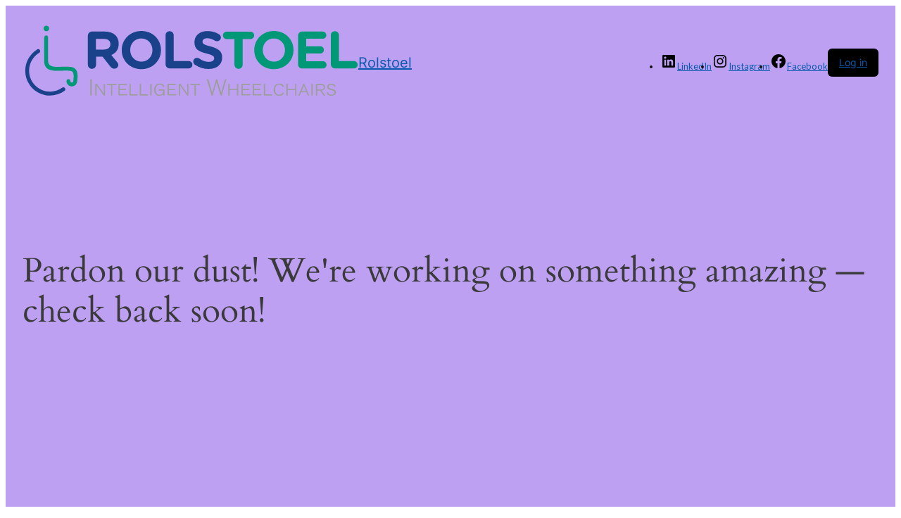

--- FILE ---
content_type: text/css; charset=utf-8
request_url: https://rolstoelco.com/wp-content/uploads/elementor/css/post-7041.css?ver=1768689515
body_size: 443
content:
.elementor-7041 .elementor-element.elementor-element-78424ca{margin-top:15px;margin-bottom:0px;}.elementor-widget-theme-post-title .elementor-heading-title{font-family:var( --e-global-typography-primary-font-family ), Sans-serif;font-weight:var( --e-global-typography-primary-font-weight );color:var( --e-global-color-primary );}.elementor-7041 .elementor-element.elementor-element-43a407e .elementor-heading-title{font-size:41px;font-weight:normal;color:#000000;}.elementor-widget-post-info .elementor-icon-list-item:not(:last-child):after{border-color:var( --e-global-color-text );}.elementor-widget-post-info .elementor-icon-list-icon i{color:var( --e-global-color-primary );}.elementor-widget-post-info .elementor-icon-list-icon svg{fill:var( --e-global-color-primary );}.elementor-widget-post-info .elementor-icon-list-text, .elementor-widget-post-info .elementor-icon-list-text a{color:var( --e-global-color-secondary );}.elementor-widget-post-info .elementor-icon-list-item{font-family:var( --e-global-typography-text-font-family ), Sans-serif;font-weight:var( --e-global-typography-text-font-weight );}.elementor-7041 .elementor-element.elementor-element-db2b9b1 .elementor-icon-list-item:not(:last-child):after{content:"";border-color:#ddd;}.elementor-7041 .elementor-element.elementor-element-db2b9b1 .elementor-icon-list-items:not(.elementor-inline-items) .elementor-icon-list-item:not(:last-child):after{border-top-style:solid;border-top-width:1px;}.elementor-7041 .elementor-element.elementor-element-db2b9b1 .elementor-icon-list-items.elementor-inline-items .elementor-icon-list-item:not(:last-child):after{border-left-style:solid;}.elementor-7041 .elementor-element.elementor-element-db2b9b1 .elementor-inline-items .elementor-icon-list-item:not(:last-child):after{border-left-width:1px;}.elementor-7041 .elementor-element.elementor-element-db2b9b1 .elementor-icon-list-icon{width:14px;}.elementor-7041 .elementor-element.elementor-element-db2b9b1 .elementor-icon-list-icon i{font-size:14px;}.elementor-7041 .elementor-element.elementor-element-db2b9b1 .elementor-icon-list-icon svg{--e-icon-list-icon-size:14px;}.elementor-7041 .elementor-element.elementor-element-db2b9b1 .elementor-icon-list-text, .elementor-7041 .elementor-element.elementor-element-db2b9b1 .elementor-icon-list-text a{color:#000000;}.elementor-7041 .elementor-element.elementor-element-db2b9b1 .elementor-icon-list-item{font-weight:bold;}.elementor-7041 .elementor-element.elementor-element-f474816{--grid-side-margin:10px;--grid-column-gap:10px;--grid-row-gap:10px;--grid-bottom-margin:10px;}.elementor-widget-theme-post-featured-image .widget-image-caption{color:var( --e-global-color-text );font-family:var( --e-global-typography-text-font-family ), Sans-serif;font-weight:var( --e-global-typography-text-font-weight );}.elementor-7041 .elementor-element.elementor-element-cd19d66{text-align:center;}.elementor-widget-theme-post-content{color:var( --e-global-color-text );font-family:var( --e-global-typography-text-font-family ), Sans-serif;font-weight:var( --e-global-typography-text-font-weight );}.elementor-7041 .elementor-element.elementor-element-3826b87{color:#000000;font-size:18px;}.elementor-7041 .elementor-element.elementor-element-b7828e0{--grid-side-margin:10px;--grid-column-gap:10px;--grid-row-gap:10px;--grid-bottom-margin:10px;}.elementor-widget-post-navigation span.post-navigation__prev--label{color:var( --e-global-color-text );}.elementor-widget-post-navigation span.post-navigation__next--label{color:var( --e-global-color-text );}.elementor-widget-post-navigation span.post-navigation__prev--label, .elementor-widget-post-navigation span.post-navigation__next--label{font-family:var( --e-global-typography-secondary-font-family ), Sans-serif;font-weight:var( --e-global-typography-secondary-font-weight );}.elementor-widget-post-navigation span.post-navigation__prev--title, .elementor-widget-post-navigation span.post-navigation__next--title{color:var( --e-global-color-secondary );font-family:var( --e-global-typography-secondary-font-family ), Sans-serif;font-weight:var( --e-global-typography-secondary-font-weight );}.elementor-7041 .elementor-element.elementor-element-4c821df span.post-navigation__prev--title, .elementor-7041 .elementor-element.elementor-element-4c821df span.post-navigation__next--title{color:#000000;font-size:16px;}.elementor-widget-author-box .elementor-author-box__name{color:var( --e-global-color-secondary );font-family:var( --e-global-typography-primary-font-family ), Sans-serif;font-weight:var( --e-global-typography-primary-font-weight );}.elementor-widget-author-box .elementor-author-box__bio{color:var( --e-global-color-text );font-family:var( --e-global-typography-text-font-family ), Sans-serif;font-weight:var( --e-global-typography-text-font-weight );}.elementor-widget-author-box .elementor-author-box__button{color:var( --e-global-color-secondary );border-color:var( --e-global-color-secondary );font-family:var( --e-global-typography-accent-font-family ), Sans-serif;font-weight:var( --e-global-typography-accent-font-weight );}.elementor-widget-author-box .elementor-author-box__button:hover{border-color:var( --e-global-color-secondary );color:var( --e-global-color-secondary );}.elementor-7041 .elementor-element.elementor-element-ffff8b5 > .elementor-widget-container{margin:30px 0px 30px 0px;}@media(min-width:768px){.elementor-7041 .elementor-element.elementor-element-c96c368{width:20%;}.elementor-7041 .elementor-element.elementor-element-e346fa1{width:59.332%;}.elementor-7041 .elementor-element.elementor-element-881f676{width:20%;}}@media(max-width:1024px){ .elementor-7041 .elementor-element.elementor-element-f474816{--grid-side-margin:10px;--grid-column-gap:10px;--grid-row-gap:10px;--grid-bottom-margin:10px;} .elementor-7041 .elementor-element.elementor-element-b7828e0{--grid-side-margin:10px;--grid-column-gap:10px;--grid-row-gap:10px;--grid-bottom-margin:10px;}}@media(max-width:767px){ .elementor-7041 .elementor-element.elementor-element-f474816{--grid-side-margin:10px;--grid-column-gap:10px;--grid-row-gap:10px;--grid-bottom-margin:10px;} .elementor-7041 .elementor-element.elementor-element-b7828e0{--grid-side-margin:10px;--grid-column-gap:10px;--grid-row-gap:10px;--grid-bottom-margin:10px;}}